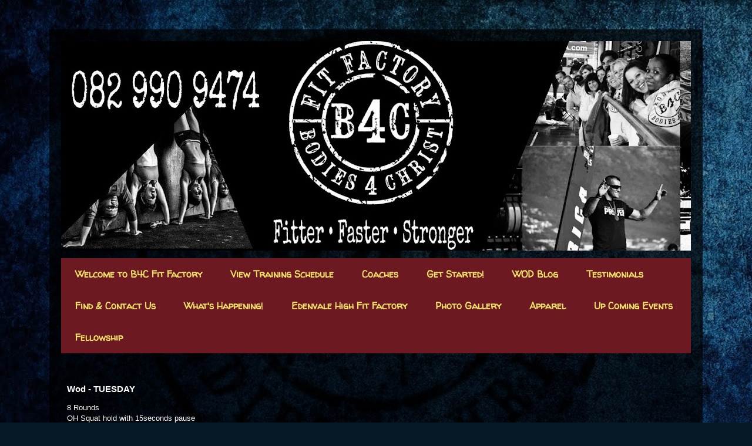

--- FILE ---
content_type: text/html; charset=UTF-8
request_url: https://b4cfitness.blogspot.com/2015/05/wod-tuesday_11.html
body_size: 7236
content:
<!DOCTYPE html>
<html class='v2' dir='ltr' lang='en'>
<head>
<link href='https://www.blogger.com/static/v1/widgets/335934321-css_bundle_v2.css' rel='stylesheet' type='text/css'/>
<meta content='width=1100' name='viewport'/>
<meta content='text/html; charset=UTF-8' http-equiv='Content-Type'/>
<meta content='blogger' name='generator'/>
<link href='https://b4cfitness.blogspot.com/favicon.ico' rel='icon' type='image/x-icon'/>
<link href='http://b4cfitness.blogspot.com/2015/05/wod-tuesday_11.html' rel='canonical'/>
<link rel="alternate" type="application/atom+xml" title="B4C Fitness Centre - Atom" href="https://b4cfitness.blogspot.com/feeds/posts/default" />
<link rel="alternate" type="application/rss+xml" title="B4C Fitness Centre - RSS" href="https://b4cfitness.blogspot.com/feeds/posts/default?alt=rss" />
<link rel="service.post" type="application/atom+xml" title="B4C Fitness Centre - Atom" href="https://www.blogger.com/feeds/1044968140436596729/posts/default" />

<link rel="alternate" type="application/atom+xml" title="B4C Fitness Centre - Atom" href="https://b4cfitness.blogspot.com/feeds/6221848486643654351/comments/default" />
<!--Can't find substitution for tag [blog.ieCssRetrofitLinks]-->
<meta content='http://b4cfitness.blogspot.com/2015/05/wod-tuesday_11.html' property='og:url'/>
<meta content='Wod - TUESDAY ' property='og:title'/>
<meta content='A blog about Crossfit in Edenvale' property='og:description'/>
<title>B4C Fitness Centre: Wod - TUESDAY </title>
<style type='text/css'>@font-face{font-family:'Walter Turncoat';font-style:normal;font-weight:400;font-display:swap;src:url(//fonts.gstatic.com/s/walterturncoat/v24/snfys0Gs98ln43n0d-14ULoToe6LZxecYZVfqA.woff2)format('woff2');unicode-range:U+0000-00FF,U+0131,U+0152-0153,U+02BB-02BC,U+02C6,U+02DA,U+02DC,U+0304,U+0308,U+0329,U+2000-206F,U+20AC,U+2122,U+2191,U+2193,U+2212,U+2215,U+FEFF,U+FFFD;}</style>
<style id='page-skin-1' type='text/css'><!--
/*
-----------------------------------------------
Blogger Template Style
Name:     Travel
Designer: Sookhee Lee
URL:      www.plyfly.net
----------------------------------------------- */
/* Content
----------------------------------------------- */
body {
font: normal normal 13px 'Trebuchet MS',Trebuchet,sans-serif;
color: #ffffff;
background: #061926 url(//3.bp.blogspot.com/-B9IdWtK0nZg/V35escqVZOI/AAAAAAAACoQ/_7Uof6ipO3sqB66jRzljgQxp467e5AOpgCK4B/s0/Back.jpg) repeat fixed top center;
}
html body .region-inner {
min-width: 0;
max-width: 100%;
width: auto;
}
a:link {
text-decoration:none;
color: #ff9900;
}
a:visited {
text-decoration:none;
color: #b87209;
}
a:hover {
text-decoration:underline;
color: #ff9900;
}
.content-outer .content-cap-top {
height: 0;
background: transparent none repeat-x scroll top center;
}
.content-outer {
margin: 0 auto;
padding-top: 20px;
}
.content-inner {
background: transparent url(https://www.blogblog.com/1kt/travel/bg_black_70.png) repeat scroll top left;
background-position: left -0;
background-color: transparent;
padding: 20px;
}
.main-inner .date-outer {
margin-bottom: 2em;
}
/* Header
----------------------------------------------- */
.header-inner .Header .titlewrapper,
.header-inner .Header .descriptionwrapper {
padding-left: 10px;
padding-right: 10px;
}
.Header h1 {
font: normal normal 60px 'Trebuchet MS',Trebuchet,sans-serif;
color: #ffffff;
}
.Header h1 a {
color: #ffffff;
}
.Header .description {
color: #bbbbbb;
font-size: 130%;
}
/* Tabs
----------------------------------------------- */
.tabs-inner {
margin: 1em 0 0;
padding: 0;
}
.tabs-inner .section {
margin: 0;
}
.tabs-inner .widget ul {
padding: 0;
background: #d93244 url(https://www.blogblog.com/1kt/travel/bg_black_50.png) repeat scroll top center;
}
.tabs-inner .widget li {
border: none;
}
.tabs-inner .widget li a {
display: inline-block;
padding: 1em 1.5em;
color: #f0e268;
font: normal bold 16px Walter Turncoat;
}
.tabs-inner .widget li.selected a,
.tabs-inner .widget li a:hover {
position: relative;
z-index: 1;
background: #c42737 url(https://www.blogblog.com/1kt/travel/bg_black_50.png) repeat scroll top center;
color: #ffffff;
}
/* Headings
----------------------------------------------- */
h2 {
font: normal bold 14px 'Trebuchet MS',Trebuchet,sans-serif;
color: rgba(0, 0, 0, 0);
}
.main-inner h2.date-header {
font: normal normal 14px 'Trebuchet MS',Trebuchet,sans-serif;
color: #bbbbbb;
}
.footer-inner .widget h2,
.sidebar .widget h2 {
padding-bottom: .5em;
}
/* Main
----------------------------------------------- */
.main-inner {
padding: 20px 0;
}
.main-inner .column-center-inner {
padding: 10px 0;
}
.main-inner .column-center-inner .section {
margin: 0 10px;
}
.main-inner .column-right-inner {
margin-left: 20px;
}
.main-inner .fauxcolumn-right-outer .fauxcolumn-inner {
margin-left: 20px;
background: transparent url(https://www.blogblog.com/1kt/travel/bg_black_50.png) repeat scroll top left;
}
.main-inner .column-left-inner {
margin-right: 20px;
}
.main-inner .fauxcolumn-left-outer .fauxcolumn-inner {
margin-right: 20px;
background: transparent url(https://www.blogblog.com/1kt/travel/bg_black_50.png) repeat scroll top left;
}
.main-inner .column-left-inner,
.main-inner .column-right-inner {
padding: 15px 0;
}
/* Posts
----------------------------------------------- */
h3.post-title {
margin-top: 20px;
}
h3.post-title a {
font: normal bold 20px 'Trebuchet MS',Trebuchet,sans-serif;
color: #f0e268;
}
h3.post-title a:hover {
text-decoration: underline;
}
.main-inner .column-center-outer {
background: transparent none repeat scroll top left;
_background-image: none;
}
.post-body {
line-height: 1.4;
position: relative;
}
.post-header {
margin: 0 0 1em;
line-height: 1.6;
}
.post-footer {
margin: .5em 0;
line-height: 1.6;
}
#blog-pager {
font-size: 140%;
}
#comments {
background: transparent url(https://www.blogblog.com/1kt/travel/bg_black_50.png) repeat scroll top center;
padding: 15px;
}
#comments .comment-author {
padding-top: 1.5em;
}
#comments h4,
#comments .comment-author a,
#comments .comment-timestamp a {
color: #f0e268;
}
#comments .comment-author:first-child {
padding-top: 0;
border-top: none;
}
.avatar-image-container {
margin: .2em 0 0;
}
/* Comments
----------------------------------------------- */
#comments a {
color: #f0e268;
}
.comments .comments-content .icon.blog-author {
background-repeat: no-repeat;
background-image: url([data-uri]);
}
.comments .comments-content .loadmore a {
border-top: 1px solid #f0e268;
border-bottom: 1px solid #f0e268;
}
.comments .comment-thread.inline-thread {
background: transparent;
}
.comments .continue {
border-top: 2px solid #f0e268;
}
/* Widgets
----------------------------------------------- */
.sidebar .widget {
border-bottom: 2px solid transparent;
padding-bottom: 10px;
margin: 10px 0;
}
.sidebar .widget:first-child {
margin-top: 0;
}
.sidebar .widget:last-child {
border-bottom: none;
margin-bottom: 0;
padding-bottom: 0;
}
.footer-inner .widget,
.sidebar .widget {
font: normal normal 13px 'Trebuchet MS',Trebuchet,sans-serif;
color: #bbbbbb;
}
.sidebar .widget a:link {
color: #bbbbbb;
text-decoration: none;
}
.sidebar .widget a:visited {
color: #b87209;
}
.sidebar .widget a:hover {
color: #bbbbbb;
text-decoration: underline;
}
.footer-inner .widget a:link {
color: #ff9900;
text-decoration: none;
}
.footer-inner .widget a:visited {
color: #b87209;
}
.footer-inner .widget a:hover {
color: #ff9900;
text-decoration: underline;
}
.widget .zippy {
color: #ffffff;
}
.footer-inner {
background: transparent none repeat scroll top center;
}
/* Mobile
----------------------------------------------- */
body.mobile  {
background-size: 100% auto;
}
body.mobile .AdSense {
margin: 0 -10px;
}
.mobile .body-fauxcolumn-outer {
background: transparent none repeat scroll top left;
}
.mobile .footer-inner .widget a:link {
color: #bbbbbb;
text-decoration: none;
}
.mobile .footer-inner .widget a:visited {
color: #b87209;
}
.mobile-post-outer a {
color: #f0e268;
}
.mobile-link-button {
background-color: #ff9900;
}
.mobile-link-button a:link, .mobile-link-button a:visited {
color: #ffffff;
}
.mobile-index-contents {
color: #ffffff;
}
.mobile .tabs-inner .PageList .widget-content {
background: #c42737 url(https://www.blogblog.com/1kt/travel/bg_black_50.png) repeat scroll top center;
color: #ffffff;
}
.mobile .tabs-inner .PageList .widget-content .pagelist-arrow {
border-left: 1px solid #ffffff;
}

--></style>
<style id='template-skin-1' type='text/css'><!--
body {
min-width: 1112px;
}
.content-outer, .content-fauxcolumn-outer, .region-inner {
min-width: 1112px;
max-width: 1112px;
_width: 1112px;
}
.main-inner .columns {
padding-left: 0px;
padding-right: 0px;
}
.main-inner .fauxcolumn-center-outer {
left: 0px;
right: 0px;
/* IE6 does not respect left and right together */
_width: expression(this.parentNode.offsetWidth -
parseInt("0px") -
parseInt("0px") + 'px');
}
.main-inner .fauxcolumn-left-outer {
width: 0px;
}
.main-inner .fauxcolumn-right-outer {
width: 0px;
}
.main-inner .column-left-outer {
width: 0px;
right: 100%;
margin-left: -0px;
}
.main-inner .column-right-outer {
width: 0px;
margin-right: -0px;
}
#layout {
min-width: 0;
}
#layout .content-outer {
min-width: 0;
width: 800px;
}
#layout .region-inner {
min-width: 0;
width: auto;
}
body#layout div.add_widget {
padding: 8px;
}
body#layout div.add_widget a {
margin-left: 32px;
}
--></style>
<style>
    body {background-image:url(\/\/3.bp.blogspot.com\/-B9IdWtK0nZg\/V35escqVZOI\/AAAAAAAACoQ\/_7Uof6ipO3sqB66jRzljgQxp467e5AOpgCK4B\/s0\/Back.jpg);}
    
@media (max-width: 200px) { body {background-image:url(\/\/3.bp.blogspot.com\/-B9IdWtK0nZg\/V35escqVZOI\/AAAAAAAACoQ\/_7Uof6ipO3sqB66jRzljgQxp467e5AOpgCK4B\/w200\/Back.jpg);}}
@media (max-width: 400px) and (min-width: 201px) { body {background-image:url(\/\/3.bp.blogspot.com\/-B9IdWtK0nZg\/V35escqVZOI\/AAAAAAAACoQ\/_7Uof6ipO3sqB66jRzljgQxp467e5AOpgCK4B\/w400\/Back.jpg);}}
@media (max-width: 800px) and (min-width: 401px) { body {background-image:url(\/\/3.bp.blogspot.com\/-B9IdWtK0nZg\/V35escqVZOI\/AAAAAAAACoQ\/_7Uof6ipO3sqB66jRzljgQxp467e5AOpgCK4B\/w800\/Back.jpg);}}
@media (max-width: 1200px) and (min-width: 801px) { body {background-image:url(\/\/3.bp.blogspot.com\/-B9IdWtK0nZg\/V35escqVZOI\/AAAAAAAACoQ\/_7Uof6ipO3sqB66jRzljgQxp467e5AOpgCK4B\/w1200\/Back.jpg);}}
/* Last tag covers anything over one higher than the previous max-size cap. */
@media (min-width: 1201px) { body {background-image:url(\/\/3.bp.blogspot.com\/-B9IdWtK0nZg\/V35escqVZOI\/AAAAAAAACoQ\/_7Uof6ipO3sqB66jRzljgQxp467e5AOpgCK4B\/w1600\/Back.jpg);}}
  </style>
<link href='https://www.blogger.com/dyn-css/authorization.css?targetBlogID=1044968140436596729&amp;zx=b65b9f1d-cf88-4c85-a754-84b3d15c3da3' media='none' onload='if(media!=&#39;all&#39;)media=&#39;all&#39;' rel='stylesheet'/><noscript><link href='https://www.blogger.com/dyn-css/authorization.css?targetBlogID=1044968140436596729&amp;zx=b65b9f1d-cf88-4c85-a754-84b3d15c3da3' rel='stylesheet'/></noscript>
<meta name='google-adsense-platform-account' content='ca-host-pub-1556223355139109'/>
<meta name='google-adsense-platform-domain' content='blogspot.com'/>

</head>
<body class='loading variant-studio'>
<div class='navbar no-items section' id='navbar' name='Navbar'>
</div>
<div class='body-fauxcolumns'>
<div class='fauxcolumn-outer body-fauxcolumn-outer'>
<div class='cap-top'>
<div class='cap-left'></div>
<div class='cap-right'></div>
</div>
<div class='fauxborder-left'>
<div class='fauxborder-right'></div>
<div class='fauxcolumn-inner'>
</div>
</div>
<div class='cap-bottom'>
<div class='cap-left'></div>
<div class='cap-right'></div>
</div>
</div>
</div>
<div class='content'>
<div class='content-fauxcolumns'>
<div class='fauxcolumn-outer content-fauxcolumn-outer'>
<div class='cap-top'>
<div class='cap-left'></div>
<div class='cap-right'></div>
</div>
<div class='fauxborder-left'>
<div class='fauxborder-right'></div>
<div class='fauxcolumn-inner'>
</div>
</div>
<div class='cap-bottom'>
<div class='cap-left'></div>
<div class='cap-right'></div>
</div>
</div>
</div>
<div class='content-outer'>
<div class='content-cap-top cap-top'>
<div class='cap-left'></div>
<div class='cap-right'></div>
</div>
<div class='fauxborder-left content-fauxborder-left'>
<div class='fauxborder-right content-fauxborder-right'></div>
<div class='content-inner'>
<header>
<div class='header-outer'>
<div class='header-cap-top cap-top'>
<div class='cap-left'></div>
<div class='cap-right'></div>
</div>
<div class='fauxborder-left header-fauxborder-left'>
<div class='fauxborder-right header-fauxborder-right'></div>
<div class='region-inner header-inner'>
<div class='header section' id='header' name='Header'><div class='widget Header' data-version='1' id='Header1'>
<div id='header-inner'>
<a href='https://b4cfitness.blogspot.com/' style='display: block'>
<img alt='B4C Fitness Centre' height='357px; ' id='Header1_headerimg' src='https://blogger.googleusercontent.com/img/b/R29vZ2xl/AVvXsEgOUUGJ4XBsHC-wi2s6LJrDzwTi9olbVluGErUnRyGnT8sHwSAW6Bh6BaGmSxj7BJ3v615JIJAbt8p4M5uvUjE6R-NqAob4B71FseQs6YU0bprcbPN-x7kniXcZseYzc0ViHsQFJZw_Vy5j/s1072/Blog+logo.jpg' style='display: block' width='1072px; '/>
</a>
</div>
</div></div>
</div>
</div>
<div class='header-cap-bottom cap-bottom'>
<div class='cap-left'></div>
<div class='cap-right'></div>
</div>
</div>
</header>
<div class='tabs-outer'>
<div class='tabs-cap-top cap-top'>
<div class='cap-left'></div>
<div class='cap-right'></div>
</div>
<div class='fauxborder-left tabs-fauxborder-left'>
<div class='fauxborder-right tabs-fauxborder-right'></div>
<div class='region-inner tabs-inner'>
<div class='tabs section' id='crosscol' name='Cross-Column'><div class='widget PageList' data-version='1' id='PageList2'>
<h2>Pages</h2>
<div class='widget-content'>
<ul>
<li>
<a href='https://b4cfitness.blogspot.com/p/about-b4c.html'>Welcome to B4C Fit Factory</a>
</li>
<li>
<a href='https://b4cfitness.blogspot.com/p/training-times.html'>View Training Schedule</a>
</li>
<li>
<a href='https://b4cfitness.blogspot.com/p/danie-i-was-introduced-to-crossfit-in.html'>Coaches</a>
</li>
<li>
<a href='https://b4cfitness.blogspot.com/p/get-started.html'>Get Started!</a>
</li>
<li>
<a href='http://b4cfitness.blogspot.co.za/search/label/WOD%20Blog'>WOD Blog</a>
</li>
<li>
<a href='https://b4cfitness.blogspot.com/p/test_13.html'>Testimonials</a>
</li>
<li>
<a href='https://b4cfitness.blogspot.com/p/contact-us.html'>Find &amp; Contact Us</a>
</li>
<li>
<a href='https://b4cfitness.blogspot.com/p/whats-happening.html'>What's Happening!</a>
</li>
<li>
<a href='https://www.facebook.com/B4C-Fit-Factory-Edenvale-High-1243260155768245/?hc_ref=SEARCH'>Edenvale High Fit Factory</a>
</li>
<li>
<a href='https://b4cfitness.blogspot.com/p/photo-gallery.html'>Photo Gallery</a>
</li>
<li>
<a href='https://b4cfitness.blogspot.com/p/apparel.html'>Apparel</a>
</li>
<li>
<a href='https://b4cfitness.blogspot.com/p/up-coming-events.html'>Up Coming Events</a>
</li>
<li>
<a href='https://b4cfitness.blogspot.com/p/wod-blog.html'>Fellowship</a>
</li>
</ul>
<div class='clear'></div>
</div>
</div></div>
<div class='tabs no-items section' id='crosscol-overflow' name='Cross-Column 2'></div>
</div>
</div>
<div class='tabs-cap-bottom cap-bottom'>
<div class='cap-left'></div>
<div class='cap-right'></div>
</div>
</div>
<div class='main-outer'>
<div class='main-cap-top cap-top'>
<div class='cap-left'></div>
<div class='cap-right'></div>
</div>
<div class='fauxborder-left main-fauxborder-left'>
<div class='fauxborder-right main-fauxborder-right'></div>
<div class='region-inner main-inner'>
<div class='columns fauxcolumns'>
<div class='fauxcolumn-outer fauxcolumn-center-outer'>
<div class='cap-top'>
<div class='cap-left'></div>
<div class='cap-right'></div>
</div>
<div class='fauxborder-left'>
<div class='fauxborder-right'></div>
<div class='fauxcolumn-inner'>
</div>
</div>
<div class='cap-bottom'>
<div class='cap-left'></div>
<div class='cap-right'></div>
</div>
</div>
<div class='fauxcolumn-outer fauxcolumn-left-outer'>
<div class='cap-top'>
<div class='cap-left'></div>
<div class='cap-right'></div>
</div>
<div class='fauxborder-left'>
<div class='fauxborder-right'></div>
<div class='fauxcolumn-inner'>
</div>
</div>
<div class='cap-bottom'>
<div class='cap-left'></div>
<div class='cap-right'></div>
</div>
</div>
<div class='fauxcolumn-outer fauxcolumn-right-outer'>
<div class='cap-top'>
<div class='cap-left'></div>
<div class='cap-right'></div>
</div>
<div class='fauxborder-left'>
<div class='fauxborder-right'></div>
<div class='fauxcolumn-inner'>
</div>
</div>
<div class='cap-bottom'>
<div class='cap-left'></div>
<div class='cap-right'></div>
</div>
</div>
<!-- corrects IE6 width calculation -->
<div class='columns-inner'>
<div class='column-center-outer'>
<div class='column-center-inner'>
<div class='main section' id='main' name='Main'><div class='widget Blog' data-version='1' id='Blog1'>
<div class='blog-posts hfeed'>

          <div class="date-outer">
        

          <div class="date-posts">
        
<div class='post-outer'>
<div class='post hentry uncustomized-post-template' itemprop='blogPost' itemscope='itemscope' itemtype='http://schema.org/BlogPosting'>
<meta content='1044968140436596729' itemprop='blogId'/>
<meta content='6221848486643654351' itemprop='postId'/>
<a name='6221848486643654351'></a>
<h3 class='post-title entry-title' itemprop='name'>
Wod - TUESDAY 
</h3>
<div class='post-header'>
<div class='post-header-line-1'></div>
</div>
<div class='post-body entry-content' id='post-body-6221848486643654351' itemprop='description articleBody'>
8 Rounds<br />
OH Squat hold with 15seconds pause<br />
_______________________________<br />
8 x Rounds of 15 seconds hold 10 seconds rest<br />
Static shoulder press<br />
Ring holds<br />
Static pull ups<br />
______________________________________<br />
8 x Rounds of 15 seconds hold 10 seconds rest<br />
Row<br />
KB swings<br />
Burpees<br />
_____________<br />
30 Turkish ups
<div style='clear: both;'></div>
</div>
<div class='post-footer'>
<div class='post-footer-line post-footer-line-1'>
<span class='post-author vcard'>
</span>
<span class='post-timestamp'>
</span>
<span class='post-comment-link'>
</span>
<span class='post-icons'>
</span>
<div class='post-share-buttons goog-inline-block'>
</div>
</div>
<div class='post-footer-line post-footer-line-2'>
<span class='post-labels'>
</span>
</div>
<div class='post-footer-line post-footer-line-3'>
<span class='post-location'>
</span>
</div>
</div>
</div>
<div class='comments' id='comments'>
<a name='comments'></a>
</div>
</div>

        </div></div>
      
</div>
<div class='blog-pager' id='blog-pager'>
<span id='blog-pager-newer-link'>
<a class='blog-pager-newer-link' href='https://b4cfitness.blogspot.com/2015/05/wod-wednesday_12.html' id='Blog1_blog-pager-newer-link' title='Newer Post'>Newer Post</a>
</span>
<span id='blog-pager-older-link'>
<a class='blog-pager-older-link' href='https://b4cfitness.blogspot.com/2015/05/wod-monday_10.html' id='Blog1_blog-pager-older-link' title='Older Post'>Older Post</a>
</span>
<a class='home-link' href='https://b4cfitness.blogspot.com/'>Home</a>
</div>
<div class='clear'></div>
<div class='post-feeds'>
</div>
</div></div>
</div>
</div>
<div class='column-left-outer'>
<div class='column-left-inner'>
<aside>
</aside>
</div>
</div>
<div class='column-right-outer'>
<div class='column-right-inner'>
<aside>
</aside>
</div>
</div>
</div>
<div style='clear: both'></div>
<!-- columns -->
</div>
<!-- main -->
</div>
</div>
<div class='main-cap-bottom cap-bottom'>
<div class='cap-left'></div>
<div class='cap-right'></div>
</div>
</div>
<footer>
<div class='footer-outer'>
<div class='footer-cap-top cap-top'>
<div class='cap-left'></div>
<div class='cap-right'></div>
</div>
<div class='fauxborder-left footer-fauxborder-left'>
<div class='fauxborder-right footer-fauxborder-right'></div>
<div class='region-inner footer-inner'>
<div class='foot no-items section' id='footer-1'></div>
<!-- outside of the include in order to lock Attribution widget -->
<div class='foot section' id='footer-3' name='Footer'><div class='widget Attribution' data-version='1' id='Attribution1'>
<div class='widget-content' style='text-align: center;'>
Copyright B4C Fitness 2015. Travel theme. Powered by <a href='https://www.blogger.com' target='_blank'>Blogger</a>.
</div>
<div class='clear'></div>
</div></div>
</div>
</div>
<div class='footer-cap-bottom cap-bottom'>
<div class='cap-left'></div>
<div class='cap-right'></div>
</div>
</div>
</footer>
<!-- content -->
</div>
</div>
<div class='content-cap-bottom cap-bottom'>
<div class='cap-left'></div>
<div class='cap-right'></div>
</div>
</div>
</div>
<script type='text/javascript'>
    window.setTimeout(function() {
        document.body.className = document.body.className.replace('loading', '');
      }, 10);
  </script>

<script type="text/javascript" src="https://www.blogger.com/static/v1/widgets/2028843038-widgets.js"></script>
<script type='text/javascript'>
window['__wavt'] = 'AOuZoY4d783TNGbMttMj9Y8WKN1AplTtFA:1769026824920';_WidgetManager._Init('//www.blogger.com/rearrange?blogID\x3d1044968140436596729','//b4cfitness.blogspot.com/2015/05/wod-tuesday_11.html','1044968140436596729');
_WidgetManager._SetDataContext([{'name': 'blog', 'data': {'blogId': '1044968140436596729', 'title': 'B4C Fitness Centre', 'url': 'https://b4cfitness.blogspot.com/2015/05/wod-tuesday_11.html', 'canonicalUrl': 'http://b4cfitness.blogspot.com/2015/05/wod-tuesday_11.html', 'homepageUrl': 'https://b4cfitness.blogspot.com/', 'searchUrl': 'https://b4cfitness.blogspot.com/search', 'canonicalHomepageUrl': 'http://b4cfitness.blogspot.com/', 'blogspotFaviconUrl': 'https://b4cfitness.blogspot.com/favicon.ico', 'bloggerUrl': 'https://www.blogger.com', 'hasCustomDomain': false, 'httpsEnabled': true, 'enabledCommentProfileImages': true, 'gPlusViewType': 'FILTERED_POSTMOD', 'adultContent': false, 'analyticsAccountNumber': '', 'encoding': 'UTF-8', 'locale': 'en', 'localeUnderscoreDelimited': 'en', 'languageDirection': 'ltr', 'isPrivate': false, 'isMobile': false, 'isMobileRequest': false, 'mobileClass': '', 'isPrivateBlog': false, 'isDynamicViewsAvailable': true, 'feedLinks': '\x3clink rel\x3d\x22alternate\x22 type\x3d\x22application/atom+xml\x22 title\x3d\x22B4C Fitness Centre - Atom\x22 href\x3d\x22https://b4cfitness.blogspot.com/feeds/posts/default\x22 /\x3e\n\x3clink rel\x3d\x22alternate\x22 type\x3d\x22application/rss+xml\x22 title\x3d\x22B4C Fitness Centre - RSS\x22 href\x3d\x22https://b4cfitness.blogspot.com/feeds/posts/default?alt\x3drss\x22 /\x3e\n\x3clink rel\x3d\x22service.post\x22 type\x3d\x22application/atom+xml\x22 title\x3d\x22B4C Fitness Centre - Atom\x22 href\x3d\x22https://www.blogger.com/feeds/1044968140436596729/posts/default\x22 /\x3e\n\n\x3clink rel\x3d\x22alternate\x22 type\x3d\x22application/atom+xml\x22 title\x3d\x22B4C Fitness Centre - Atom\x22 href\x3d\x22https://b4cfitness.blogspot.com/feeds/6221848486643654351/comments/default\x22 /\x3e\n', 'meTag': '', 'adsenseHostId': 'ca-host-pub-1556223355139109', 'adsenseHasAds': false, 'adsenseAutoAds': false, 'boqCommentIframeForm': true, 'loginRedirectParam': '', 'view': '', 'dynamicViewsCommentsSrc': '//www.blogblog.com/dynamicviews/4224c15c4e7c9321/js/comments.js', 'dynamicViewsScriptSrc': '//www.blogblog.com/dynamicviews/6e0d22adcfa5abea', 'plusOneApiSrc': 'https://apis.google.com/js/platform.js', 'disableGComments': true, 'interstitialAccepted': false, 'sharing': {'platforms': [{'name': 'Get link', 'key': 'link', 'shareMessage': 'Get link', 'target': ''}, {'name': 'Facebook', 'key': 'facebook', 'shareMessage': 'Share to Facebook', 'target': 'facebook'}, {'name': 'BlogThis!', 'key': 'blogThis', 'shareMessage': 'BlogThis!', 'target': 'blog'}, {'name': 'X', 'key': 'twitter', 'shareMessage': 'Share to X', 'target': 'twitter'}, {'name': 'Pinterest', 'key': 'pinterest', 'shareMessage': 'Share to Pinterest', 'target': 'pinterest'}, {'name': 'Email', 'key': 'email', 'shareMessage': 'Email', 'target': 'email'}], 'disableGooglePlus': true, 'googlePlusShareButtonWidth': 0, 'googlePlusBootstrap': '\x3cscript type\x3d\x22text/javascript\x22\x3ewindow.___gcfg \x3d {\x27lang\x27: \x27en\x27};\x3c/script\x3e'}, 'hasCustomJumpLinkMessage': false, 'jumpLinkMessage': 'Read more', 'pageType': 'item', 'postId': '6221848486643654351', 'pageName': 'Wod - TUESDAY ', 'pageTitle': 'B4C Fitness Centre: Wod - TUESDAY ', 'metaDescription': ''}}, {'name': 'features', 'data': {}}, {'name': 'messages', 'data': {'edit': 'Edit', 'linkCopiedToClipboard': 'Link copied to clipboard!', 'ok': 'Ok', 'postLink': 'Post Link'}}, {'name': 'template', 'data': {'name': 'Travel', 'localizedName': 'Travel', 'isResponsive': false, 'isAlternateRendering': false, 'isCustom': false, 'variant': 'studio', 'variantId': 'studio'}}, {'name': 'view', 'data': {'classic': {'name': 'classic', 'url': '?view\x3dclassic'}, 'flipcard': {'name': 'flipcard', 'url': '?view\x3dflipcard'}, 'magazine': {'name': 'magazine', 'url': '?view\x3dmagazine'}, 'mosaic': {'name': 'mosaic', 'url': '?view\x3dmosaic'}, 'sidebar': {'name': 'sidebar', 'url': '?view\x3dsidebar'}, 'snapshot': {'name': 'snapshot', 'url': '?view\x3dsnapshot'}, 'timeslide': {'name': 'timeslide', 'url': '?view\x3dtimeslide'}, 'isMobile': false, 'title': 'Wod - TUESDAY ', 'description': 'A blog about Crossfit in Edenvale', 'url': 'https://b4cfitness.blogspot.com/2015/05/wod-tuesday_11.html', 'type': 'item', 'isSingleItem': true, 'isMultipleItems': false, 'isError': false, 'isPage': false, 'isPost': true, 'isHomepage': false, 'isArchive': false, 'isLabelSearch': false, 'postId': 6221848486643654351}}]);
_WidgetManager._RegisterWidget('_HeaderView', new _WidgetInfo('Header1', 'header', document.getElementById('Header1'), {}, 'displayModeFull'));
_WidgetManager._RegisterWidget('_PageListView', new _WidgetInfo('PageList2', 'crosscol', document.getElementById('PageList2'), {'title': 'Pages', 'links': [{'isCurrentPage': false, 'href': 'https://b4cfitness.blogspot.com/p/about-b4c.html', 'id': '1840111198314803371', 'title': 'Welcome to B4C Fit Factory'}, {'isCurrentPage': false, 'href': 'https://b4cfitness.blogspot.com/p/training-times.html', 'id': '3325152939223860946', 'title': 'View Training Schedule'}, {'isCurrentPage': false, 'href': 'https://b4cfitness.blogspot.com/p/danie-i-was-introduced-to-crossfit-in.html', 'id': '8278898000337958958', 'title': 'Coaches'}, {'isCurrentPage': false, 'href': 'https://b4cfitness.blogspot.com/p/get-started.html', 'id': '1275365565722107144', 'title': 'Get Started!'}, {'isCurrentPage': false, 'href': 'http://b4cfitness.blogspot.co.za/search/label/WOD%20Blog', 'title': 'WOD Blog'}, {'isCurrentPage': false, 'href': 'https://b4cfitness.blogspot.com/p/test_13.html', 'id': '3609556102777536164', 'title': 'Testimonials'}, {'isCurrentPage': false, 'href': 'https://b4cfitness.blogspot.com/p/contact-us.html', 'id': '7321044199641711433', 'title': 'Find \x26amp; Contact Us'}, {'isCurrentPage': false, 'href': 'https://b4cfitness.blogspot.com/p/whats-happening.html', 'id': '3262139652374272665', 'title': 'What\x27s Happening!'}, {'isCurrentPage': false, 'href': 'https://www.facebook.com/B4C-Fit-Factory-Edenvale-High-1243260155768245/?hc_ref\x3dSEARCH', 'title': 'Edenvale High Fit Factory'}, {'isCurrentPage': false, 'href': 'https://b4cfitness.blogspot.com/p/photo-gallery.html', 'id': '5643132733068865869', 'title': 'Photo Gallery'}, {'isCurrentPage': false, 'href': 'https://b4cfitness.blogspot.com/p/apparel.html', 'id': '7270540884110040397', 'title': 'Apparel'}, {'isCurrentPage': false, 'href': 'https://b4cfitness.blogspot.com/p/up-coming-events.html', 'id': '1793846264322197775', 'title': 'Up Coming Events'}, {'isCurrentPage': false, 'href': 'https://b4cfitness.blogspot.com/p/wod-blog.html', 'id': '7688098998644935817', 'title': 'Fellowship'}], 'mobile': false, 'showPlaceholder': true, 'hasCurrentPage': false}, 'displayModeFull'));
_WidgetManager._RegisterWidget('_BlogView', new _WidgetInfo('Blog1', 'main', document.getElementById('Blog1'), {'cmtInteractionsEnabled': false, 'lightboxEnabled': true, 'lightboxModuleUrl': 'https://www.blogger.com/static/v1/jsbin/4049919853-lbx.js', 'lightboxCssUrl': 'https://www.blogger.com/static/v1/v-css/828616780-lightbox_bundle.css'}, 'displayModeFull'));
_WidgetManager._RegisterWidget('_AttributionView', new _WidgetInfo('Attribution1', 'footer-3', document.getElementById('Attribution1'), {}, 'displayModeFull'));
</script>
</body>
</html>